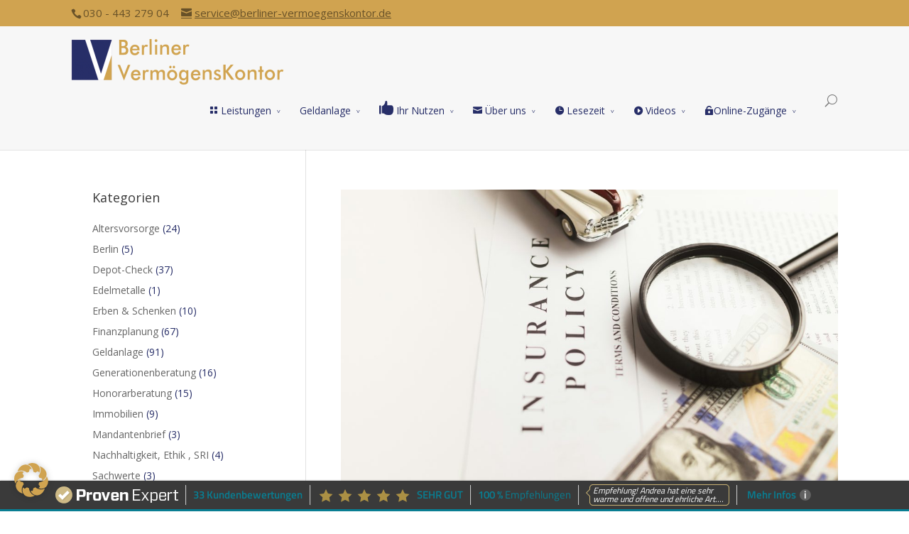

--- FILE ---
content_type: text/html; charset=UTF-8
request_url: https://www.berliner-vermoegenskontor.de/category/steuern/
body_size: 20050
content:
<!DOCTYPE html>
<!--[if IE 6]>
<html id="ie6" lang="de">
<![endif]-->
<!--[if IE 7]>
<html id="ie7" lang="de">
<![endif]-->
<!--[if IE 8]>
<html id="ie8" lang="de">
<![endif]-->
<!--[if !(IE 6) | !(IE 7) | !(IE 8)  ]><!-->
<html lang="de">
<!--<![endif]-->
<head>
	<meta charset="UTF-8" />
	<title>Steuern | Berliner VermögensKontor</title>
			
	
	<link rel="pingback" href="https://www.berliner-vermoegenskontor.de/xmlrpc.php" />

		<!--[if lt IE 9]>
	<script src="https://www.berliner-vermoegenskontor.de/wp-content/themes/Divi/js/html5.js" type="text/javascript"></script>
	<![endif]-->

	<script type="text/javascript">
		document.documentElement.className = 'js';
	</script>

	<link rel='dns-prefetch' href='//www.berliner-vermoegenskontor.de' />
<link rel='dns-prefetch' href='//fonts.googleapis.com' />
<link rel='dns-prefetch' href='//s.w.org' />
<link rel="alternate" type="application/rss+xml" title="Berliner VermögensKontor &raquo; Feed" href="https://www.berliner-vermoegenskontor.de/feed/" />
<link rel="alternate" type="application/rss+xml" title="Berliner VermögensKontor &raquo; Kategorie-Feed für Steuern" href="https://www.berliner-vermoegenskontor.de/category/steuern/feed/" />
		<script type="text/javascript">
			window._wpemojiSettings = {"baseUrl":"https:\/\/s.w.org\/images\/core\/emoji\/12.0.0-1\/72x72\/","ext":".png","svgUrl":"https:\/\/s.w.org\/images\/core\/emoji\/12.0.0-1\/svg\/","svgExt":".svg","source":{"concatemoji":"https:\/\/www.berliner-vermoegenskontor.de\/wp-includes\/js\/wp-emoji-release.min.js?ver=5.4.18"}};
			/*! This file is auto-generated */
			!function(e,a,t){var n,r,o,i=a.createElement("canvas"),p=i.getContext&&i.getContext("2d");function s(e,t){var a=String.fromCharCode;p.clearRect(0,0,i.width,i.height),p.fillText(a.apply(this,e),0,0);e=i.toDataURL();return p.clearRect(0,0,i.width,i.height),p.fillText(a.apply(this,t),0,0),e===i.toDataURL()}function c(e){var t=a.createElement("script");t.src=e,t.defer=t.type="text/javascript",a.getElementsByTagName("head")[0].appendChild(t)}for(o=Array("flag","emoji"),t.supports={everything:!0,everythingExceptFlag:!0},r=0;r<o.length;r++)t.supports[o[r]]=function(e){if(!p||!p.fillText)return!1;switch(p.textBaseline="top",p.font="600 32px Arial",e){case"flag":return s([127987,65039,8205,9895,65039],[127987,65039,8203,9895,65039])?!1:!s([55356,56826,55356,56819],[55356,56826,8203,55356,56819])&&!s([55356,57332,56128,56423,56128,56418,56128,56421,56128,56430,56128,56423,56128,56447],[55356,57332,8203,56128,56423,8203,56128,56418,8203,56128,56421,8203,56128,56430,8203,56128,56423,8203,56128,56447]);case"emoji":return!s([55357,56424,55356,57342,8205,55358,56605,8205,55357,56424,55356,57340],[55357,56424,55356,57342,8203,55358,56605,8203,55357,56424,55356,57340])}return!1}(o[r]),t.supports.everything=t.supports.everything&&t.supports[o[r]],"flag"!==o[r]&&(t.supports.everythingExceptFlag=t.supports.everythingExceptFlag&&t.supports[o[r]]);t.supports.everythingExceptFlag=t.supports.everythingExceptFlag&&!t.supports.flag,t.DOMReady=!1,t.readyCallback=function(){t.DOMReady=!0},t.supports.everything||(n=function(){t.readyCallback()},a.addEventListener?(a.addEventListener("DOMContentLoaded",n,!1),e.addEventListener("load",n,!1)):(e.attachEvent("onload",n),a.attachEvent("onreadystatechange",function(){"complete"===a.readyState&&t.readyCallback()})),(n=t.source||{}).concatemoji?c(n.concatemoji):n.wpemoji&&n.twemoji&&(c(n.twemoji),c(n.wpemoji)))}(window,document,window._wpemojiSettings);
		</script>
		<meta content="Divi v.2.1.2" name="generator"/><style type="text/css">
img.wp-smiley,
img.emoji {
	display: inline !important;
	border: none !important;
	box-shadow: none !important;
	height: 1em !important;
	width: 1em !important;
	margin: 0 .07em !important;
	vertical-align: -0.1em !important;
	background: none !important;
	padding: 0 !important;
}
</style>
	<link rel='stylesheet' id='wp-block-library-css'  href='https://www.berliner-vermoegenskontor.de/wp-includes/css/dist/block-library/style.min.css?ver=5.4.18' type='text/css' media='all' />
<link rel='stylesheet' id='divi-fonts-css'  href='https://fonts.googleapis.com/css?family=Open+Sans:300italic,400italic,700italic,800italic,400,300,700,800&#038;subset=latin,latin-ext' type='text/css' media='all' />
<link rel='stylesheet' id='divi-style-css'  href='https://www.berliner-vermoegenskontor.de/wp-content/themes/Divi/style.css?ver=2.1.2' type='text/css' media='all' />
<link rel='stylesheet' id='borlabs-cookie-css'  href='https://www.berliner-vermoegenskontor.de/wp-content/cache/borlabs-cookie/borlabs-cookie_1_de.css?ver=2.3.3-48' type='text/css' media='all' />
<link rel='stylesheet' id='et-shortcodes-css-css'  href='https://www.berliner-vermoegenskontor.de/wp-content/themes/Divi/epanel/shortcodes/css/shortcodes.css?ver=3.0' type='text/css' media='all' />
<link rel='stylesheet' id='et-shortcodes-responsive-css-css'  href='https://www.berliner-vermoegenskontor.de/wp-content/themes/Divi/epanel/shortcodes/css/shortcodes_responsive.css?ver=3.0' type='text/css' media='all' />
<script type='text/javascript' src='https://www.berliner-vermoegenskontor.de/wp-includes/js/jquery/jquery.js?ver=1.12.4-wp'></script>
<script type='text/javascript' src='https://www.berliner-vermoegenskontor.de/wp-includes/js/jquery/jquery-migrate.min.js?ver=1.4.1'></script>
<link rel='https://api.w.org/' href='https://www.berliner-vermoegenskontor.de/wp-json/' />
<link rel="EditURI" type="application/rsd+xml" title="RSD" href="https://www.berliner-vermoegenskontor.de/xmlrpc.php?rsd" />
<link rel="wlwmanifest" type="application/wlwmanifest+xml" href="https://www.berliner-vermoegenskontor.de/wp-includes/wlwmanifest.xml" /> 
<meta name="generator" content="WordPress 5.4.18" />
<meta name="viewport" content="width=device-width, initial-scale=1.0, maximum-scale=1.0, user-scalable=0" />	<style>
		a { color: #393939; }

		body { color: #272e68; }

		.et_pb_counter_amount, .et_pb_featured_table .et_pb_pricing_heading, .et_quote_content, .et_link_content, .et_audio_content { background-color: #393939; }

		#main-header, #main-header .nav li ul, .et-search-form, #main-header .et_mobile_menu { background-color: #f7f7f7; }

		#top-header, #et-secondary-nav li ul { background-color: #d0a350; }

		.woocommerce a.button.alt, .woocommerce-page a.button.alt, .woocommerce button.button.alt, .woocommerce-page button.button.alt, .woocommerce input.button.alt, .woocommerce-page input.button.alt, .woocommerce #respond input#submit.alt, .woocommerce-page #respond input#submit.alt, .woocommerce #content input.button.alt, .woocommerce-page #content input.button.alt, .woocommerce a.button, .woocommerce-page a.button, .woocommerce button.button, .woocommerce-page button.button, .woocommerce input.button, .woocommerce-page input.button, .woocommerce #respond input#submit, .woocommerce-page #respond input#submit, .woocommerce #content input.button, .woocommerce-page #content input.button, .woocommerce-message, .woocommerce-error, .woocommerce-info { background: #393939 !important; }

		#et_search_icon:hover, .mobile_menu_bar:before, .footer-widget h4, .et-social-icon a:hover, .comment-reply-link, .form-submit input, .et_pb_sum, .et_pb_pricing li a, .et_pb_pricing_table_button, .et_overlay:before, .entry-summary p.price ins, .woocommerce div.product span.price, .woocommerce-page div.product span.price, .woocommerce #content div.product span.price, .woocommerce-page #content div.product span.price, .woocommerce div.product p.price, .woocommerce-page div.product p.price, .woocommerce #content div.product p.price, .woocommerce-page #content div.product p.price, .et_pb_member_social_links a:hover { color: #393939 !important; }

		.woocommerce .star-rating span:before, .woocommerce-page .star-rating span:before, .et_pb_widget li a:hover, .et_pb_bg_layout_light .et_pb_promo_button, .et_pb_bg_layout_light .et_pb_more_button, .et_pb_filterable_portfolio .et_pb_portfolio_filters li a.active, .et_pb_filterable_portfolio .et_pb_portofolio_pagination ul li a.active, .et_pb_gallery .et_pb_gallery_pagination ul li a.active, .wp-pagenavi span.current, .wp-pagenavi a:hover, .et_pb_contact_submit, .et_pb_bg_layout_light .et_pb_newsletter_button, .nav-single a, .posted_in a { color: #393939 !important; }

		.et-search-form, .nav li ul, .et_mobile_menu, .footer-widget li:before, .et_pb_pricing li:before, blockquote { border-color: #393939; }

		#main-footer { background-color: #272e68; }

		#top-menu a { color: #272e68; }

		#top-menu li.current-menu-ancestor > a, #top-menu li.current-menu-item > a, .bottom-nav li.current-menu-item > a { color: #d0a350; }

		</style>
<link rel="shortcut icon" href="https://www.berliner-vermoegenskontor.de/wp-content/uploads/2015/01/Logo_ThomasVollkommer_endv.png" /><style type="text/css" id="et-custom-css">
.et_left_sidebar #sidebar {
width: 320px;
}
.et_left_sidebar #left-area {
width: 700px;
}
.et_left_sidebar #main-content .container:before {
left: 330px;
}

.et_right_sidebar #left-area {
float: right;
margin-right: 0;
margin-left: 60px;
}

.et_right_sidebar #sidebar {
width: 320px;
}
.et_right_sidebar #left-area {
width: 700px;
}
.et_right_sidebar #main-content .container:before {
left: 330px;
}

/*stylingx*/
.et_pb_main_blurb_image {
    -moz-transition: all 0.3s ease-in-out;
    -webkit-transition: all 0.3s ease-in-out;
    transition: all 0.3s ease-in-out;
}
 
.et_pb_main_blurb_image:hover {
    opacity:.40;
}
.post-6762 .fluid-width-video-wrapper{display:none;}

.gform_wrapper {
padding: 10px 0 10px 20px;
background: #f7f7f7;
border: 1px solid #e5e5e5;
}

.gform_wrapper input[type="email"],
.gform_wrapper input[type="tel"] {
    background-color: #fff;
    border: 1px solid #bbb;
    padding: 2px;
    color: #4e4e4e;
}

.gform_wrapper input[type="email"]:focus,
.gform_wrapper input[type="tel"]:focus {
    border-color: #2D3940;
    color: #3e3e3e;
}

.gform_wrapper .simple_captcha_medium input {
    width: 160px;
}

.gform_wrapper input[type="submit"] {
    font-weight: 700;
    text-transform: uppercase;
    border: 1px solid #bbb;
    padding: 0.75em 1.5em;
    width: 160px !important;
    color: #4e4e4e;
}

.gform_wrapper input[type="submit"]:hover,
.gform_wrapper input[type="submit"] :focus {
    border-color: #2D3940;
    background-color: #ddd;
}
#et-main-area > .BorlabsCookie {
z-index: 1000;
position: relative;
}
</style></head>
<body class="archive category category-steuern category-40 et_fixed_nav et_cover_background et_secondary_nav_enabled osx et_right_sidebar chrome">
	<div id="page-container">

			<div id="top-header" class="et_nav_text_color_dark">
			<div class="container clearfix">

			
				<div id="et-info">
									<span id="et-info-phone">030 - 443 279 04</span>
				
				<a href="mailto:&#115;&#101;&#114;&#118;&#105;&#099;&#101;&#064;&#098;&#101;&#114;&#108;&#105;&#110;&#101;&#114;&#045;&#118;&#101;&#114;&#109;&#111;&#101;&#103;&#101;&#110;&#115;&#107;&#111;&#110;&#116;&#111;&#114;&#046;&#100;&#101;"><span id="et-info-email">&#115;&#101;&#114;&#118;&#105;&#099;&#101;&#064;&#098;&#101;&#114;&#108;&#105;&#110;&#101;&#114;&#045;&#118;&#101;&#114;&#109;&#111;&#101;&#103;&#101;&#110;&#115;&#107;&#111;&#110;&#116;&#111;&#114;&#046;&#100;&#101;</span></a>

								</div> <!-- #et-info -->

			
				<div id="et-secondary-menu">
								</div> <!-- #et-secondary-menu -->

			</div> <!-- .container -->
		</div> <!-- #top-header -->
	
		<header id="main-header" class="et_nav_text_color_dark">
			<div class="container clearfix">
							<a href="https://www.berliner-vermoegenskontor.de/">
					<img src="https://www.berliner-vermoegenskontor.de/wp-content/uploads/2015/01/Logo_BVK_1futura-medium-01-300x65.png" alt="Berliner VermögensKontor" id="logo" />
				</a>

				<div id="et-top-navigation">
					<nav id="top-menu-nav">
					<ul id="top-menu" class="nav"><li id="menu-item-6791" class="menu-item menu-item-type-post_type menu-item-object-page menu-item-has-children menu-item-6791"><a href="https://www.berliner-vermoegenskontor.de/leistungen/"><span class="et-pb-icon et-waypoint et_pb_animation_off et-animated" style="color: #272e68;font-size:13px;"></span>   Leistungen</a>
<ul class="sub-menu">
	<li id="menu-item-6786" class="menu-item menu-item-type-post_type menu-item-object-page menu-item-6786"><a href="https://www.berliner-vermoegenskontor.de/family-office/"><span class="et-pb-icon et-waypoint et_pb_animation_top et-animated" style="color: #272e68;font-size:20px;"></span> Vermögensbetreuung</a></li>
	<li id="menu-item-6912" class="menu-item menu-item-type-post_type menu-item-object-page menu-item-6912"><a href="https://www.berliner-vermoegenskontor.de/vorsorge/"><span class="et-pb-icon et-waypoint et_pb_animation_top et-animated" style="color: #68272e;font-size:20px;"></span>   Ruhestandsplanung</a></li>
	<li id="menu-item-10523" class="menu-item menu-item-type-post_type menu-item-object-page menu-item-10523"><a href="https://www.berliner-vermoegenskontor.de/generationenberatung/"><span class="et-pb-icon et-waypoint et_pb_animation_top et-animated" style="color: #68272e;font-size:20px;"></span> Notfall-Vorsorge</a></li>
	<li id="menu-item-10278" class="menu-item menu-item-type-post_type menu-item-object-page menu-item-has-children menu-item-10278"><a href="https://www.berliner-vermoegenskontor.de/spezielle-beratung-fuer-mediziner-oberseite-seth/"><span class="et-pb-icon et-waypoint et_pb_animation_top et-animated" style="color: #2e6827;font-size:20px;"></span> Berat. für Mediziner</a>
	<ul class="sub-menu">
		<li id="menu-item-10279" class="menu-item menu-item-type-post_type menu-item-object-page menu-item-10279"><a href="https://www.berliner-vermoegenskontor.de/beratung-fuer-allgemein-mediziner-unterseite-seth/"><span class="et-pb-icon et-waypoint et_pb_animation_top et-animated" style="color: #2e6827;font-size:20px;"></span>   Humanmediziner</a></li>
		<li id="menu-item-10280" class="menu-item menu-item-type-post_type menu-item-object-page menu-item-10280"><a href="https://www.berliner-vermoegenskontor.de/beratung-fuer-zahnaerzte-unterseite-seth/"><span class="et-pb-icon et-waypoint et_pb_animation_top et-animated" style="color: #2e6827;font-size:20px;"></span>   Zahnärzte</a></li>
	</ul>
</li>
</ul>
</li>
<li id="menu-item-10644" class="menu-item menu-item-type-post_type menu-item-object-page menu-item-has-children menu-item-10644"><a href="https://www.berliner-vermoegenskontor.de/geldanlage-oberseite/">Geldanlage</a>
<ul class="sub-menu">
	<li id="menu-item-6787" class="menu-item menu-item-type-post_type menu-item-object-page menu-item-6787"><a href="https://www.berliner-vermoegenskontor.de/philosophie/"><span class="et-pb-icon et-waypoint et_pb_animation_off et-animated" style="color: #272e68;font-size:20px;"></span>   Philosophie</a></li>
	<li id="menu-item-10042" class="menu-item menu-item-type-post_type menu-item-object-page menu-item-10042"><a href="https://www.berliner-vermoegenskontor.de/nachhaltige-geldanlagen/"><span class="et-pb-icon et-waypoint et_pb_animation_top et-animated" style="color: #272e68;font-size:20px;"></span> Nachhaltigkeit</a></li>
	<li id="menu-item-10430" class="menu-item menu-item-type-post_type menu-item-object-page menu-item-10430"><a href="https://www.berliner-vermoegenskontor.de/depotcheck/"><span class="et-pb-icon et-waypoint et_pb_animation_top et-animated" style="color: #272e68;font-size:20px;"></span> Depotcheck</a></li>
	<li id="menu-item-10369" class="menu-item menu-item-type-post_type menu-item-object-page menu-item-10369"><a href="https://www.berliner-vermoegenskontor.de/risikoprofiling/"><span class="et-pb-icon et-waypoint et_pb_animation_top et-animated" style="color: #272e68;font-size:20px;"></span> Risikoprofiling</a></li>
	<li id="menu-item-10639" class="menu-item menu-item-type-post_type menu-item-object-page menu-item-10639"><a href="https://www.berliner-vermoegenskontor.de/steuern-sparen/"><span class="et-pb-icon et-waypoint et_pb_animation_top et-animated" style="color: #272e68;font-size:20px;"></span> Steuern sparen</a></li>
	<li id="menu-item-11206" class="menu-item menu-item-type-post_type menu-item-object-page menu-item-11206"><a href="https://www.berliner-vermoegenskontor.de/photovoltaik-als-investmentanlage/"><span class="et-pb-icon et-waypoint et_pb_animation_top et-animated" style="color: #272e68;font-size:20px;"></span> Photovoltaik</a></li>
</ul>
</li>
<li id="menu-item-10583" class="menu-item menu-item-type-post_type menu-item-object-page menu-item-has-children menu-item-10583"><a href="https://www.berliner-vermoegenskontor.de/ihre-vorteile-2/"><span class="et-pb-icon et-waypoint et_pb_animation_off et-animated" style="color: #272e68;font-size:20px;"></span>   Ihr Nutzen</a>
<ul class="sub-menu">
	<li id="menu-item-6785" class="menu-item menu-item-type-post_type menu-item-object-page menu-item-6785"><a href="https://www.berliner-vermoegenskontor.de/ihre-vorteile/"><span class="et-pb-icon et-waypoint et_pb_animation_off et-animated" style="color: #272e68;font-size:20px;"></span>   Ihre Vorteile</a></li>
	<li id="menu-item-10584" class="menu-item menu-item-type-post_type menu-item-object-page menu-item-10584"><a href="https://www.berliner-vermoegenskontor.de/wann-sie-zu-uns-kommen-sollten/"><span class="et-pb-icon et-waypoint et_pb_animation_off et-animated" style="color: #272e68;font-size:20px;"></span>  Anlässe</a></li>
	<li id="menu-item-6866" class="menu-item menu-item-type-post_type menu-item-object-page menu-item-6866"><a href="https://www.berliner-vermoegenskontor.de/referenzen/"><span class="et-pb-icon et-waypoint et_pb_animation_top et-animated" style="color: #272e68;font-size:20px;"></span>   Referenzen</a></li>
	<li id="menu-item-8693" class="menu-item menu-item-type-post_type menu-item-object-page menu-item-8693"><a href="https://www.berliner-vermoegenskontor.de/mitgliedschaften/"><span class="et-pb-icon et-waypoint et_pb_animation_top et-animated" style="color: #272e68;font-size:20px;"></span>   Mitgliedschaften</a></li>
</ul>
</li>
<li id="menu-item-6790" class="menu-item menu-item-type-post_type menu-item-object-page menu-item-has-children menu-item-6790"><a href="https://www.berliner-vermoegenskontor.de/kontakt/"><span class="et-pb-icon et-waypoint et_pb_animation_off et-animated" style="color: #272e68;font-size:13px;"></span> Über uns</a>
<ul class="sub-menu">
	<li id="menu-item-6805" class="menu-item menu-item-type-post_type menu-item-object-page menu-item-6805"><a href="https://www.berliner-vermoegenskontor.de/unser-profil/"><span class="et-pb-icon et-waypoint et_pb_animation_off et-animated" style="color: #272e68; font-size:20px;"></span>   Ihre Experten</a></li>
	<li id="menu-item-6794" class="menu-item menu-item-type-post_type menu-item-object-page menu-item-6794"><a href="https://www.berliner-vermoegenskontor.de/kontakt/"><span class="et-pb-icon et-waypoint et_pb_animation_off et-animated" style="color: #272e68;font-size:20px;"></span>   Kontakt</a></li>
	<li id="menu-item-6784" class="menu-item menu-item-type-post_type menu-item-object-page menu-item-6784"><a href="https://www.berliner-vermoegenskontor.de/route/"><span class="et-pb-icon et-waypoint et_pb_animation_off et-animated" style="color: #272e68;font-size:20px;"></span>   Route Berlin</a></li>
</ul>
</li>
<li id="menu-item-9360" class="menu-item menu-item-type-post_type menu-item-object-page menu-item-has-children menu-item-9360"><a href="https://www.berliner-vermoegenskontor.de/lesezeit/"><span class="et-pb-icon et-waypoint et_pb_animation_off et-animated" style="color: #272e68;font-size:13px;"></span> Lesezeit</a>
<ul class="sub-menu">
	<li id="menu-item-6795" class="menu-item menu-item-type-post_type menu-item-object-page menu-item-6795"><a href="https://www.berliner-vermoegenskontor.de/finanz-blog/"><span class="et-pb-icon et-waypoint et_pb_animation_off et-animated" style="color: #272e68;font-size:20px;"></span>   Finanz-Blog</a></li>
	<li id="menu-item-6788" class="menu-item menu-item-type-post_type menu-item-object-page menu-item-6788"><a href="https://www.berliner-vermoegenskontor.de/veroeffentlichungen/"><span class="et-pb-icon et-waypoint et_pb_animation_off et-animated" style="color: #272e68;font-size:20px;"></span>   Veröffentlichungen</a></li>
	<li id="menu-item-9219" class="menu-item menu-item-type-post_type menu-item-object-page menu-item-9219"><a href="https://www.berliner-vermoegenskontor.de/mandantenbrief/"><span class="et-pb-icon et-waypoint et_pb_animation_off et-animated" style="color: #272e68;font-size:20px;"></span>   Mandantenbrief</a></li>
</ul>
</li>
<li id="menu-item-9849" class="menu-item menu-item-type-post_type menu-item-object-page menu-item-has-children menu-item-9849"><a href="https://www.berliner-vermoegenskontor.de/videos-2/"><span class="et-pb-icon et-waypoint et_pb_animation_off et-animated" style="color: #272e68;font-size:13px;"></span> Videos</a>
<ul class="sub-menu">
	<li id="menu-item-10458" class="menu-item menu-item-type-post_type menu-item-object-page menu-item-10458"><a href="https://www.berliner-vermoegenskontor.de/cfp-zertifikat/"><span class="et-pb-icon et-waypoint et_pb_animation_off et-animated" style="color: #272e68;font-size:20px;"></span> CFP + DIN zertifiziert</a></li>
	<li id="menu-item-9266" class="menu-item menu-item-type-post_type menu-item-object-page menu-item-9266"><a href="https://www.berliner-vermoegenskontor.de/honorarberatung/"><span class="et-pb-icon et-waypoint et_pb_animation_off et-animated" style="color: #272e68;font-size:20px;"></span>   Honorarberatung</a></li>
	<li id="menu-item-10808" class="menu-item menu-item-type-post_type menu-item-object-page menu-item-10808"><a href="https://www.berliner-vermoegenskontor.de/video-newsletter-seth-2/"><span class="et-pb-icon et-waypoint et_pb_animation_off et-animated" style="color: #272e68;font-size:20px;"></span>   Video Newsletter</a></li>
</ul>
</li>
<li id="menu-item-7418" class="menu-item menu-item-type-post_type menu-item-object-page menu-item-has-children menu-item-7418"><a href="https://www.berliner-vermoegenskontor.de/online-zugang-2/"><span class="et-pb-icon et-waypoint et_pb_animation_off et-animated" style="color: #272e68;font-size:13px;"></span>Online-Zugänge</a>
<ul class="sub-menu">
	<li id="menu-item-9843" class="menu-item menu-item-type-post_type menu-item-object-page menu-item-9843"><a href="https://www.berliner-vermoegenskontor.de/zugang-depot-blick-seth-2/"><span class="et-pb-icon et-waypoint et_pb_animation_off et-animated" style="color: #272e68;font-size:20px;"></span> BVK-Finance-Cloud</a></li>
	<li id="menu-item-7260" class="menu-item menu-item-type-post_type menu-item-object-page menu-item-7260"><a href="https://www.berliner-vermoegenskontor.de/privatbilanz/"><span class="et-pb-icon et-waypoint et_pb_animation_off et-animated" style="color: #272e68;font-size:20px;"></span>  Ihre Finanzplanung</a></li>
</ul>
</li>
</ul>					</nav>

					
										<div id="et_top_search">
						<span id="et_search_icon"></span>
						<form role="search" method="get" class="et-search-form et-hidden" action="https://www.berliner-vermoegenskontor.de/">
						<input type="search" class="et-search-field" placeholder="Suche ..." value="" name="s" title="Search for:" />						</form>
					</div>
					
					<div id="et_mobile_nav_menu">
			<a href="#" class="mobile_nav closed">
				<span class="select_page">Select Page</span>
				<span class="mobile_menu_bar"></span>
			</a>
		</div>				</div> <!-- #et-top-navigation -->
			</div> <!-- .container -->
		</header> <!-- #main-header -->

		<div id="et-main-area">
<div id="main-content">
	<div class="container">
		<div id="content-area" class="clearfix">
			<div id="left-area">
		
					<article id="post-11351" class="et_pb_post post-11351 post type-post status-publish format-standard has-post-thumbnail hentry category-geldanlage category-steuern category-strategien">

											<a href="https://www.berliner-vermoegenskontor.de/wertpapierdepot-in-der-versicherung-eine-attraktive-alternative-zur-klassischen-depotanlage/">
								<img src="https://www.berliner-vermoegenskontor.de/wp-content/uploads/2025/06/vlad-deep-mCqi3MljC4E-unsplash-1080x675.jpg" alt='Wertpapierdepot in der Versicherung: Eine attraktive Alternative zur klassischen Depotanlage' width='1080' height='675' />							</a>
					
															<h2><a href="https://www.berliner-vermoegenskontor.de/wertpapierdepot-in-der-versicherung-eine-attraktive-alternative-zur-klassischen-depotanlage/">Wertpapierdepot in der Versicherung: Eine attraktive Alternative zur klassischen Depotanlage</a></h2>
					
					<p class="post-meta"> von <a href="https://www.berliner-vermoegenskontor.de/author/vermoegenskontor/" title="Gepostet von Vermoegenskontor" rel="author">Vermoegenskontor</a> | 11. Juni. 2025 | <a href="https://www.berliner-vermoegenskontor.de/category/geldanlage/" rel="category tag">Geldanlage</a>, <a href="https://www.berliner-vermoegenskontor.de/category/steuern/" rel="category tag">Steuern</a>, <a href="https://www.berliner-vermoegenskontor.de/category/strategien/" rel="category tag">Strategien</a></p><div class="x_x_elementToProof" data-ogsc="rgb(0, 0, 0)">Die meisten Anleger setzen beim Vermögensaufbau auf ein Wertpapierdepot bei ihrer Hausbank oder einem bevorzugten Kreditinstitut. Doch es gibt eine eher unbekannte und dennoch sehr interessante Alternative – insbesondere für vermögende Kunden: die Anlage von Wertpapieren oder Fonds innerhalb einer Versicherung, wie etwa einer Lebens- oder Rentenversicherung. Diese Lösung bietet spannende Vorteile, vor allem im Bereich der Altersvorsorge, Vermögensoptimierung und Nachfolgeplanung.</div>
<div data-ogsc="rgb(0, 0, 0)"></div>
<h3 data-ogsc="rgb(0, 0, 0)"><b data-ogsc="">Warum Wertpapiere in einer Versicherung anlegen?</b></h3>
<div class="x_x_elementToProof" data-ogsc="rgb(0, 0, 0)">Lebens- und Rentenversicherungen sind seit langem bewährte Instrumente zur Altersvorsorge, bieten aber zusätzlich Chancen zur Optimierung von Kapitalanlagen und zur steuerlichen Gestaltung. Durch die Kombination von Versicherung und Wertpapieranlage können Anleger neben dem langfristigen Vermögensaufbau auch ihre Nachfolge und die Absicherung von Hinterbliebenen besser steuern. Besonders interessant ist dabei der steuerliche Vorteil: Innerhalb der Versicherung werden Erträge wie Zinsen und Kursgewinne während der Vertragslaufzeit nicht unmittelbar besteuert. Die Steuer fällt erst bei Auszahlung an – das sorgt für einen sogenannten Steuerstundungseffekt, der den Zinseszinseffekt verstärkt und die Rendite auf lange Sicht verbessert.</div>
<div data-ogsc="rgb(0, 0, 0)"></div>
<h3 class="x_x_elementToProof" data-ogsc="rgb(0, 0, 0)"><b data-ogsc="">Steuervorteile in der Ansparphase und bei Auszahlung</b></h3>
<div class="x_x_elementToProof" data-ogsc="rgb(0, 0, 0)">Während der Ansparphase werden die Erträge im Versicherungsvertrag steuerlich nicht belastet. Erst bei Auszahlung gelten verschiedene Regelungen, die je nach Vertragsart und Laufzeit unterschiedlich sind. So kann bei bestimmten Verträgen eine besonders günstige Besteuerung greifen, etwa bei Einmalzahlungen nach einer Mindestvertragsdauer und einem bestimmten Alter. Auch regelmäßige Rentenzahlungen am Ende der Laufzeit werden steuerlich begünstigt behandelt. Wichtig ist zudem, dass im Todesfall die Versicherungsleistung in der Regel steuerfrei ausgezahlt wird, was ein weiterer wesentlicher Vorteil gegenüber einer klassischen Depotanlage ist.</div>
<div data-ogsc="rgb(0, 0, 0)"></div>
<h3 class="x_x_elementToProof" data-ogsc="rgb(0, 0, 0)"><b data-ogsc="">Vermögensübertragung mit Kontrolle</b></h3>
<div class="x_x_elementToProof" data-ogsc="rgb(0, 0, 0)">Eine weitere Stärke der Versicherungslösung liegt in der Möglichkeit, Vermögen zu Lebzeiten gezielt und kontrolliert an die nächste Generation zu übertragen. So kann die Versicherungsnehmereigenschaft teilweise übertragen werden, während die ursprünglichen Eigentümer weiterhin Kontrolle über den Vertrag behalten. Diese Gestaltungsmöglichkeit schützt das Vermögen und stellt sicher, dass Änderungen am Vertrag nur mit Zustimmung der ursprünglichen Versicherungsnehmer möglich sind. Auch die Begünstigtenregelungen sind flexibel und können jederzeit angepasst werden.</div>
<div data-ogsc="rgb(0, 0, 0)"></div>
<h3 class="x_x_elementToProof" data-ogsc="rgb(0, 0, 0)"><b data-ogsc="">Vermögensanlage außerhalb des Nachlasses</b></h3>
<div class="x_x_elementToProof" data-ogsc="rgb(0, 0, 0)">Ein entscheidender Vorteil ist, dass die Versicherungsleistung nicht Teil des Nachlasses ist, sofern ein Begünstigter benannt wurde. Dadurch wird die Kapitalanlage rechtlich getrennt vom Nachlass behandelt und kann so beispielsweise vor Erbschaftsstreitigkeiten oder Insolvenz geschützt werden! Zudem lässt sich durch die Vereinbarung eines unwiderruflichen Bezugsrechts die Versorgung von Angehörigen im Insolvenzfall sicherstellen.</div>
<div data-ogsc="rgb(0, 0, 0)"></div>
<h3 class="x_x_elementToProof" data-ogsc="rgb(0, 0, 0)"><b data-ogsc="">Flexibilität bei Auszahlung und Vermögensplanung</b></h3>
<div class="x_x_elementToProof" data-ogsc="rgb(0, 0, 0)">Die Versicherung bietet außerdem die Möglichkeit, die Auszahlung der angesparten Summe zu einem bestimmten Zeitpunkt oder Anlass zu fixieren. Dies ist insbesondere sinnvoll, wenn Vermögen erst zu einem späteren Zeitpunkt an die Begünstigten übergehen soll, beispielsweise wenn ein Kind ein bestimmtes Alter erreicht hat und somit reif genug ist, verantwortungsvoll damit umzugehen.</div>
<div data-ogsc="rgb(0, 0, 0)"></div>
<h3 class="x_x_elementToProof" data-ogsc="rgb(0, 0, 0)"><b data-ogsc="">Was ist zu beachten?</b></h3>
<div class="x_x_elementToProof" data-ogsc="rgb(0, 0, 0)">Natürlich gibt es auch Aspekte, die bedacht werden sollten: Versicherungslösungen sind mit zusätzlichen Kosten verbunden, und das Kapital gehört rechtlich der Versicherungsgesellschaft, während der Anleger nur eine Forderung aus dem Versicherungsvertrag besitzt. Zudem kann durch eine Versicherung das gesetzliche Pflichtteilsrecht nicht umgangen werden. Wichtig ist auch, zwischen deutschen und ausländischen Versicherungsverträgen zu unterscheiden, da letztere oft flexiblere Gestaltungsmöglichkeiten bieten.</div>
<div data-ogsc="rgb(0, 0, 0)"></div>
<h3 class="x_x_elementToProof" data-ogsc="rgb(0, 0, 0)"><b data-ogsc="">Fazit</b></h3>
<div class="x_x_elementToProof" data-ogsc="rgb(0, 0, 0)">Die Anlage von Wertpapieren innerhalb einer Lebens- oder Rentenversicherung kann eine sehr attraktive Alternative zur klassischen Depotanlage sein – insbesondere für Anleger mit höherem Vermögen, die Wert auf steuerliche Vorteile, flexible Nachfolgegestaltung und den Schutz des Vermögens legen. Ob eine Versicherungslösung oder doch eher ein klassisches Depot für Sie die richtige Entscheidung ist, wir helfen Ihnen mittels einer professionellen und qualifizierten Beratung dabei, Ihre optimale Lösung zu finden.</div>
<div class="x_x_elementToProof" aria-hidden="true" data-ogsc="rgb(0, 0, 0)"></div>
<div aria-hidden="true" data-ogsc="rgb(0, 0, 0)"></div>
<div class="x_x_elementToProof" data-ogsc="rgb(0, 0, 0)"><a href="https://www.berliner-vermoegenskontor.de/kontakt/">Jetzt einen Beratungstermin vereinbaren</a></div>
				
					</article> <!-- .et_pb_post -->
			
					<article id="post-11264" class="et_pb_post post-11264 post type-post status-publish format-standard has-post-thumbnail hentry category-erben-schenken category-generationenberatung category-steuern">

											<a href="https://www.berliner-vermoegenskontor.de/schenkungssteuerfrei-vermoegen-an-ehepartner/">
								<img src="https://www.berliner-vermoegenskontor.de/wp-content/uploads/2024/07/sandy-millar-YeJWDWeIZho-unsplash-1-1080x675.jpg" alt='Schenkungssteuerfrei Vermögen an den Ehepartner transferieren' width='1080' height='675' />							</a>
					
															<h2><a href="https://www.berliner-vermoegenskontor.de/schenkungssteuerfrei-vermoegen-an-ehepartner/">Schenkungssteuerfrei Vermögen an den Ehepartner transferieren</a></h2>
					
					<p class="post-meta"> von <a href="https://www.berliner-vermoegenskontor.de/author/vermoegenskontor/" title="Gepostet von Vermoegenskontor" rel="author">Vermoegenskontor</a> | 24. Juli. 2024 | <a href="https://www.berliner-vermoegenskontor.de/category/erben-schenken/" rel="category tag">Erben &amp; Schenken</a>, <a href="https://www.berliner-vermoegenskontor.de/category/generationenberatung/" rel="category tag">Generationenberatung</a>, <a href="https://www.berliner-vermoegenskontor.de/category/steuern/" rel="category tag">Steuern</a></p><p>Die Erbschaftssteuer kann eine erhebliche finanzielle Belastung darstellen. Eine vorzeitige Vermögensübertragung kann hier eine attraktive Alternative sein, nicht nur für die nächste Generation, sondern auch innerhalb der Ehe. Besonders in Fällen, in denen eine sogenannte erbschaftsteuerliche Schieflage besteht, etwa durch Unternehmens- oder Immobilienverkäufe, bietet sich diese Möglichkeit an.</p>
<p>&nbsp;</p>
<hr />
<p>&nbsp;</p>
<h2>Vermögensübertragungen zwischen Ehegatten</h2>
<p>Grundsätzlich unterliegen unentgeltliche Vermögensübertragungen zwischen Ehegatten der Schenkungssteuer, sofern sie den Freibetrag von 500.000 Euro übersteigen und es sich nicht um die Übertragung des Familienheims handelt. Mit einer geschickten Steuergestaltung kann man jedoch die Freibeträge optimal ausnutzen. Eine besonders effektive Methode der Vermögenssicherung ist die sogenannte Güterstandsschaukel.</p>
<h2>Die Güterstandsschaukel: Steuerfrei Vermögen übertragen</h2>
<p>Die Güterstandsschaukel basiert auf der bewussten Änderung des Ehegüterstands zu Lebzeiten. In der Regel leben Ehepartner in einer Zugewinngemeinschaft. Um steuerliche Vorteile zu nutzen, können sie diese Zugewinngemeinschaft durch einen notariellen Ehevertrag beenden und stattdessen Gütertrennung vereinbaren.</p>
<p>Durch diese Änderung erwirbt z.B. der Ehegatte, der während der Ehe den geringeren Vermögenszuwachs hatte, einen Anspruch auf Zugewinnausgleich. Dieser Zugewinnausgleich bleibt steuerfrei, da er zur Erfüllung eines gesetzlichen Anspruchs erfolgt und somit weder der Erbschafts- noch der Schenkungssteuer unterliegt. Nach der Durchführung des Zugewinnausgleichs können die Ehepartner wieder in den Güterstand der Zugewinngemeinschaft zurückkehren. Diese Rückkehr sollte jedoch nicht sofort im ursprünglichen Ehevertrag zur Beendigung der Zugewinngemeinschaft festgelegt werden, sondern in einer separaten Urkunde erfolgen.</p>
<h2>Rechtliche Rahmenbedingungen</h2>
<p>Dieses Modell der Vermögensübertragung ist völlig legal und wurde vom Bundesfinanzhof als zulässig betrachtet. Wichtig ist jedoch, dass die Rückkehr in den ursprünglichen Güterstand mit einer angemessenen „Schamfrist“ und in einer separaten Urkunde erfolgt, um rechtliche Probleme zu vermeiden.</p>
<h2>Professionelle Unterstützung und Planung</h2>
<p>Vor der Umsetzung der Güterstandsschaukel sollte professionelle Unterstützung in Anspruch genommen werden. Eine umfassende und langfristige Finanzplanung ist unerlässlich, um nicht allein die steuerlichen Vorteile in den Vordergrund zu stellen. Es ist wichtig, im Vorfeld zu klären, wie der Ausgleichsanspruch zwischen den Ehegatten bedient wird. Falls keine ausreichende Liquidität vorhanden ist, können auch Sachwerte zur Erfüllung der Zugewinnausgleichsforderung herangezogen werden. Dies wird ertragsteuerlich als Veräußerung der Sachwerte betrachtet und entsprechend besteuert.</p>
<h2>Kosten der Güterstandsschaukel</h2>
<p>Die Umsetzung der Güterstandsschaukel verursacht Kosten. Dazu gehören Rechtsanwalts- und Steuerberaterhonorare sowie die Beurkundungsgebühren des Notars, die sich nach dem Vermögen beider Ehegatten richten. Auch das Rückschaukeln in die Zugewinngemeinschaft bedarf eines weiteren Ehevertrags und verursacht zusätzliche Beurkundungsgebühren. Diese Kosten sollten im Voraus bedacht und kalkuliert werden. Wir bieten hierbei umfassende Unterstützung und beziehen bei Bedarf Steuer- und Rechtsberater mit ein.</p>
<p>Eine sorgfältige und vorausschauende Planung der Vermögensübertragung kann erhebliche Steuerersparnisse bringen und trägt dazu bei, das Familienvermögen langfristig zu sichern.</p>
<p>&nbsp;</p>
<p><a href="https://www.berliner-vermoegenskontor.de/kontakt/">Jetzt ein Kennenlernen vereinbaren</a></p>
				
					</article> <!-- .et_pb_post -->
			
					<article id="post-11123" class="et_pb_post post-11123 post type-post status-publish format-standard has-post-thumbnail hentry category-erben-schenken category-geldanlage category-steuern">

											<a href="https://www.berliner-vermoegenskontor.de/niessbrauchrecht-steuerschonend-vererben/">
								<img src="https://www.berliner-vermoegenskontor.de/wp-content/uploads/2017/09/Fotolia_145967646_XS.jpg" alt='Nießbrauchrecht &#8211; Steuerschonend vererben' width='1080' height='675' />							</a>
					
															<h2><a href="https://www.berliner-vermoegenskontor.de/niessbrauchrecht-steuerschonend-vererben/">Nießbrauchrecht &#8211; Steuerschonend vererben</a></h2>
					
					<p class="post-meta"> von <a href="https://www.berliner-vermoegenskontor.de/author/vermoegenskontor/" title="Gepostet von Vermoegenskontor" rel="author">Vermoegenskontor</a> | 18. Okt.. 2022 | <a href="https://www.berliner-vermoegenskontor.de/category/erben-schenken/" rel="category tag">Erben &amp; Schenken</a>, <a href="https://www.berliner-vermoegenskontor.de/category/geldanlage/" rel="category tag">Geldanlage</a>, <a href="https://www.berliner-vermoegenskontor.de/category/steuern/" rel="category tag">Steuern</a></p><h1>Nießbrauchrecht &#8211; Steuerschonend vererben</h1>
<p>Das Nießbrauchrecht ist im Zusammenhang mit Immobilien ein Begriff. Es räumt seinem Inhaber ein sehr weitgehendes und über das Wohnrecht hinausgehendes Nutzungsrecht ein, ohne Eigentümer des Objektes zu sein. Weniger bekannt ist, dass man auch für Wertpapierdepots ein Nießbrauchrecht vereinbaren kann.</p>
<p>Vorteilhaft ist dies unter Umständen in Verbindung mit einer Schenkung der Wertpapiere an Dritte. Dadurch lässt sich Erbschaftsteuer sparen. Der Inhaber des Nießbrauchrechts kommt trotz Eigentums-Aufgabe weiterhin in den Genuss der Depoterträge. Er muss also nicht auf Einkünfte aus Wertpapieren verzichten, auch wenn sie ihm rechtlich nicht mehr gehören.</p>
<h2>Nießbrauch &#8211; Nutzung ohne Eigentum</h2>
<p>Das Nießbrauchrecht ist in § 1030 BGB verankert. Eine spezielle Regelung zum Nießbrauch bei Wertpapieren findet sich in § 1081 BGB (Nießbrauch an Inhaber- oder Orderpapieren). Dem Nießbrauchrechtsinhaber und dem Eigentümer steht danach der Besitz der Papiere gemeinschaftlich zu, der Nießbrauchrechtinhaber ist dagegen alleiniger Besitzer von Zins-, Renten- oder Gewinnanteilsscheinen. Ein Nießbrauchrecht ist unvererblich und unveräußerlich. Es erlischt mit dem Tod des Rechtinhabers.</p>
<h2>Steuervorteile: Freibeträge der Schenkungsteuer, wertminderndes Nießbrauchrecht</h2>
<p>Die Schenkung der Wertpapiere zu Lebzeiten anstelle der Vererbung im Todesfall ermöglicht Steuerersparnisse. Sofern Freibeträge nicht überschritten werden, fällt keine Schenkungsteuer an. Im Unterschied zur sehr ähnlich gestalteten Erbschaftsteuer können die Freibeträge alle zehn Jahre erneut genutzt werden. Wenn man frühzeitig mit Schenkungen beginnt und sie etappenweise durchführt, lassen sich so auch größere Wertpapiervermögen steuerfrei übertragen. Zumindest ist das wahrscheinlicher als im Erbfall.</p>
<p>Das Nießbrauchrecht kann hier zusätzlich zur Steuerfreiheit beitragen. Denn es mindert den Schenkungswert. Der Nießbrauchswert wird bei Ermittlung des Schenkungswerts abgezogen. Er wird mithilfe einer speziellen Formel berechnet, die das Alter des Schenkenden und die durchschnittliche Lebenserwartung berücksichtigt.</p>
<p>Der Zeitraum, in dem der Schenkende voraussichtlich &#8222;Nutznießer&#8220; der Wertpapiererträge sein wird, bestimmt den Nießbrauchswert maßgeblich. Einen solchen Steuerspareffekt kann es im Erbfall nicht geben, hier spielt das Nießbrauchrecht zwangsläufig keine Rolle.</p>
<h2>Schenkung und Nießbrauch klar regeln</h2>
<p>Das Nießbrauchdepot mit Schenkung ist eine gute Lösung für Wertpapierbesitzer, die in den Genuss der Erträge ihres Depots kommen wollen, das Wertpapiervermögen aber an sich nicht benötigen und an potentielle Erben weitergeben wollen. Wichtig ist in diesem Zusammenhang ein Vertrag, der Schenkung und Nießbrauch ebenso präzise wie eindeutig regelt.</p>
				
					</article> <!-- .et_pb_post -->
			<div class="pagination clearfix">
	<div class="alignleft"></div>
	<div class="alignright"></div>
</div>			</div> <!-- #left-area -->

				<div id="sidebar">
		<div id="categories-2" class="et_pb_widget widget_categories"><h4 class="widgettitle">Kategorien</h4>		<ul>
				<li class="cat-item cat-item-4"><a href="https://www.berliner-vermoegenskontor.de/category/altersvorsorge/">Altersvorsorge</a> (24)
</li>
	<li class="cat-item cat-item-5"><a href="https://www.berliner-vermoegenskontor.de/category/berlin/">Berlin</a> (5)
</li>
	<li class="cat-item cat-item-6"><a href="https://www.berliner-vermoegenskontor.de/category/depot-check/">Depot-Check</a> (37)
</li>
	<li class="cat-item cat-item-16"><a href="https://www.berliner-vermoegenskontor.de/category/edelmetalle/">Edelmetalle</a> (1)
</li>
	<li class="cat-item cat-item-27"><a href="https://www.berliner-vermoegenskontor.de/category/erben-schenken/">Erben &amp; Schenken</a> (10)
</li>
	<li class="cat-item cat-item-7"><a href="https://www.berliner-vermoegenskontor.de/category/finanzplanung/">Finanzplanung</a> (67)
</li>
	<li class="cat-item cat-item-8"><a href="https://www.berliner-vermoegenskontor.de/category/geldanlage/">Geldanlage</a> (91)
</li>
	<li class="cat-item cat-item-9"><a href="https://www.berliner-vermoegenskontor.de/category/generationenberatung/">Generationenberatung</a> (16)
</li>
	<li class="cat-item cat-item-14"><a href="https://www.berliner-vermoegenskontor.de/category/honorarberatung/">Honorarberatung</a> (15)
</li>
	<li class="cat-item cat-item-10"><a href="https://www.berliner-vermoegenskontor.de/category/immobilien/">Immobilien</a> (9)
</li>
	<li class="cat-item cat-item-25"><a href="https://www.berliner-vermoegenskontor.de/category/mandantenbrief/">Mandantenbrief</a> (3)
</li>
	<li class="cat-item cat-item-26"><a href="https://www.berliner-vermoegenskontor.de/category/nachhaltigkeit-ethik-sri/" title="Nachhaltige Geldanlagen, Soziale und ethische Investments">Nachhaltigkeit, Ethik , SRI</a> (4)
</li>
	<li class="cat-item cat-item-15"><a href="https://www.berliner-vermoegenskontor.de/category/sachwerte/">Sachwerte</a> (3)
</li>
	<li class="cat-item cat-item-40 current-cat"><a aria-current="page" href="https://www.berliner-vermoegenskontor.de/category/steuern/">Steuern</a> (3)
</li>
	<li class="cat-item cat-item-12"><a href="https://www.berliner-vermoegenskontor.de/category/strategien/">Strategien</a> (51)
</li>
	<li class="cat-item cat-item-23"><a href="https://www.berliner-vermoegenskontor.de/category/testamentsvollstreckung/" title="Die Möglichkeit der Testamentsvollstreckung dient der Sicherstellung Willens des des Erblasser über den Tod hinaus. Dabei handelt es sich um die professionelle Abwicklung des Nachlasses durch einen qualifizierten und  neutralen vom Erblasser ernannten Testamentsvollstrecker. Dieser stellt sicher, dass eine ordnungsgemäße Abwicklung des testamentarischen Willens erreicht wird.  Sinnvoll ist eine Testamentsvollstreckung vor allem wenn  mehreren Erben und Vermächtnisnehmern vorhanden sind oder es um ein die Vererbung von Unternehmensanteilen geht.">Testamentsvollstreckung</a> (2)
</li>
	<li class="cat-item cat-item-22"><a href="https://www.berliner-vermoegenskontor.de/category/honorarberatung/unabhaengige-finanzberatung/">unabhängige Finanzberatung</a> (7)
</li>
	<li class="cat-item cat-item-13"><a href="https://www.berliner-vermoegenskontor.de/category/verbraucherschutz/">Verbraucherschutz</a> (20)
</li>
	<li class="cat-item cat-item-17"><a href="https://www.berliner-vermoegenskontor.de/category/vermoegensschutz/">Vermögensschutz</a> (8)
</li>
		</ul>
			</div> <!-- end .et_pb_widget --><div id="text-2" class="et_pb_widget widget_text">			<div class="textwidget"><h3><a href="https://www.berliner-vermoegenskontor.de/meinungen/"><span class="et-pb-icon et-waypoint et_pb_animation_off et-animated" style="color: #272e68;font-size:13px;"></span> Alle Kategorien</a></h3></div>
		</div> <!-- end .et_pb_widget -->	</div> <!-- end #sidebar -->
		</div> <!-- #content-area -->
	</div> <!-- .container -->
</div> <!-- #main-content -->


	<span class="et_pb_scroll_top et-pb-icon"></span>

<div align="center">
<!-- from cache (2882/3600) --><style>#pe_rating{display:inline-block;font-size:16px;text-align:center;color:#726542;border:none;text-decoration:none;outline:none;font-size-adjust:.5}#pe_rating,#pe_rating *{box-sizing:border-box}#pe_rating #pe_additional_info{overflow:hidden;height:20px;margin:-20px;line-height:200px;padding-top:20px}#pe_rating.pe_g #pe_name{overflow:hidden;position:absolute;height:10px;line-height:50px;padding-top:50px}#pe_rating.pe_g #pe_name img{display:block}#pe_rating.pe_g .pe_u{display:block;margin:0 0 .3em;font-size:.8em;line-height:1.2em;color:#726542}#pe_rating.pe_g.pe_l>span>span{margin-left:.1em;margin-right:.1em}#pe_rating.pe_g.pe_l>span>span.pe_u{vertical-align:.6em}#pe_rating.pe_t.pe_b>span>span:first-of-type{display:inline}#pe_rating.pe_t #pe_name,#pe_rating.pe_t>span>span{font-size:.8em;line-height:1.2em}#pe_rating.pe_t>span>span{display:block}#pe_rating.pe_l>span>.pe_u,#pe_rating.pe_l>span>span{display:inline-block}#pe_rating>span>.pe_u{text-decoration:underline}#pe_rating>span>.pe_u:hover{text-decoration:none}#pe_stars{display:inline-block;position:relative;overflow:visible;width:100px;height:1.6rem;margin:0!important;line-height:1em;font-size:18px;text-align:left}#pe_stars .pe_star_container1{left:0;height:24px;width:24px}#pe_stars .pe_star_container2{left:20px;height:24px;width:24px}#pe_stars .pe_star_container3{left:40px;height:24px;width:24px}#pe_stars .pe_star_container4{left:60px;height:24px;width:24px}#pe_stars .pe_star_container5{left:80px;height:24px;width:24px}#pe_stars #pe_filled_stars_container{display:-webkit-box;display:-ms-flexbox;display:flex}#pe_stars #pe_filled_stars_container svg{max-width:unset}#pe_stars>span{display:block;position:absolute;overflow:hidden;top:.1rem;left:0;padding-top:0}#pe_stars>span>span{padding-top:0}</style>
<a id="pe_rating" title="Kundenbewertungen &amp; Erfahrungen zu Berliner Verm&ouml;gensKontor GmbH &amp; Co&period;KG. Mehr Infos anzeigen." target="_blank" href="https://www.provenexpert.com/berliner-vermoegenskontor-gmbh-co-kg/" class="pe_g pe_b"> <span id="pe_name"> <span>Berliner Verm&ouml;gensKontor GmbH &amp; Co&period;KG</span> </span> <span> <span id="pe_stars"> <span class="pe_star_container1"> <svg width="24" height="24" viewBox="0 0 24 24" fill="none" xmlns="http://www.w3.org/2000/svg" aria-hidden="true"> <path d="M14.4639 9.21094L14.5811 9.44824L14.8438 9.48438L20.4023 10.25L16.3672 14.0869L16.1719 14.2725L16.2197 14.5381L17.1973 19.9883L12.2324 17.3809L12 17.2588L11.7676 17.3809L6.80176 19.9883L7.78027 14.5381L7.82812 14.2725L7.63281 14.0869L3.59668 10.25L9.15625 9.48438L9.41895 9.44824L9.53613 9.21094L12 4.22266L14.4639 9.21094Z" fill="#AB9044" stroke="#AB9044"/> </svg> </span> <span class="pe_star_container2"> <svg width="24" height="24" viewBox="0 0 24 24" fill="none" xmlns="http://www.w3.org/2000/svg" aria-hidden="true"> <path d="M14.4639 9.21094L14.5811 9.44824L14.8438 9.48438L20.4023 10.25L16.3672 14.0869L16.1719 14.2725L16.2197 14.5381L17.1973 19.9883L12.2324 17.3809L12 17.2588L11.7676 17.3809L6.80176 19.9883L7.78027 14.5381L7.82812 14.2725L7.63281 14.0869L3.59668 10.25L9.15625 9.48438L9.41895 9.44824L9.53613 9.21094L12 4.22266L14.4639 9.21094Z" fill="#AB9044" stroke="#AB9044"/> </svg> </span> <span class="pe_star_container3"> <svg width="24" height="24" viewBox="0 0 24 24" fill="none" xmlns="http://www.w3.org/2000/svg" aria-hidden="true"> <path d="M14.4639 9.21094L14.5811 9.44824L14.8438 9.48438L20.4023 10.25L16.3672 14.0869L16.1719 14.2725L16.2197 14.5381L17.1973 19.9883L12.2324 17.3809L12 17.2588L11.7676 17.3809L6.80176 19.9883L7.78027 14.5381L7.82812 14.2725L7.63281 14.0869L3.59668 10.25L9.15625 9.48438L9.41895 9.44824L9.53613 9.21094L12 4.22266L14.4639 9.21094Z" fill="#AB9044" stroke="#AB9044"/> </svg> </span> <span class="pe_star_container4"> <svg width="24" height="24" viewBox="0 0 24 24" fill="none" xmlns="http://www.w3.org/2000/svg" aria-hidden="true"> <path d="M14.4639 9.21094L14.5811 9.44824L14.8438 9.48438L20.4023 10.25L16.3672 14.0869L16.1719 14.2725L16.2197 14.5381L17.1973 19.9883L12.2324 17.3809L12 17.2588L11.7676 17.3809L6.80176 19.9883L7.78027 14.5381L7.82812 14.2725L7.63281 14.0869L3.59668 10.25L9.15625 9.48438L9.41895 9.44824L9.53613 9.21094L12 4.22266L14.4639 9.21094Z" fill="#AB9044" stroke="#AB9044"/> </svg> </span> <span class="pe_star_container5"> <svg width="24" height="24" viewBox="0 0 24 24" fill="none" xmlns="http://www.w3.org/2000/svg" aria-hidden="true"> <path d="M14.4639 9.21094L14.5811 9.44824L14.8438 9.48438L20.4023 10.25L16.3672 14.0869L16.1719 14.2725L16.2197 14.5381L17.1973 19.9883L12.2324 17.3809L12 17.2588L11.7676 17.3809L6.80176 19.9883L7.78027 14.5381L7.82812 14.2725L7.63281 14.0869L3.59668 10.25L9.15625 9.48438L9.41895 9.44824L9.53613 9.21094L12 4.22266L14.4639 9.21094Z" fill="#AB9044" stroke="#AB9044"/> </svg> </span> </span> <span class="pe_u" style="color:#726542 !important;"> <span>33</span> Bewertungen auf ProvenExpert.com </span> </span> </a> <script type="application/ld+json">{ "@context": "https://schema.org/", "@type": "Product", "name": "Berliner Verm\u00f6gensKontor GmbH & Co.KG", "description": "unabh\u00e4ngige Finanzberatung, Honorarberatung, Verm\u00f6gensberatung, Berlin", "image": "https://images.provenexpert.com/ab/59/6ae7aa1b55f590d6a3585d9c9c87/berliner-vermoegenskontor-gmbh-co-kg_full_1441991241.jpg", "aggregateRating": { "@type": "AggregateRating", "reviewCount": 33, "ratingValue": 4.87, "bestRating": 5, "worstRating": 1 } }</script></div>
			<footer id="main-footer">
				

		
				<div id="et-footer-nav">
					<div class="container">
						<ul id="menu-footer" class="bottom-nav"><li id="menu-item-6811" class="menu-item menu-item-type-post_type menu-item-object-page menu-item-6811"><a href="https://www.berliner-vermoegenskontor.de/impressum/">Impressum</a></li>
<li id="menu-item-6810" class="menu-item menu-item-type-post_type menu-item-object-page menu-item-privacy-policy menu-item-6810"><a href="https://www.berliner-vermoegenskontor.de/datenschutzerklaerung/">Datenschutzerklärung</a></li>
<li id="menu-item-10462" class="menu-item menu-item-type-post_type menu-item-object-page menu-item-10462"><a href="https://www.berliner-vermoegenskontor.de/kontakt/">Kontakt</a></li>
<li id="menu-item-10871" class="menu-item menu-item-type-post_type menu-item-object-page menu-item-10871"><a href="https://www.berliner-vermoegenskontor.de/beschwerdemanagement/">Beschwerdemanagement</a></li>
</ul>					</div>
				</div> <!-- #et-footer-nav -->

			
				<div id="footer-bottom">
				<div class="container clearfix">
					

					
					
				<ul class="et-social-icons">


</ul>
						<p id="footer-info">&copy; BERLINER VERM&Ouml;GENSKONTOR | Tel. : 030 443 279 04 | <a href="mailto:&#115;&#101;&#114;&#118;&#105;&#099;&#101;&#064;&#098;&#101;&#114;&#108;&#105;&#110;&#101;&#114;&#045;&#118;&#101;&#114;&#109;&#111;&#101;&#103;&#101;&#110;&#115;&#107;&#111;&#110;&#116;&#111;&#114;&#046;&#100;&#101;"><span style="font-weight:normal;" id="et-info-email">&#115;&#101;&#114;&#118;&#105;&#099;&#101;&#064;&#098;&#101;&#114;&#108;&#105;&#110;&#101;&#114;&#045;&#118;&#101;&#114;&#109;&#111;&#101;&#103;&#101;&#110;&#115;&#107;&#111;&#110;&#116;&#111;&#114;&#046;&#100;&#101;</span></a></p>
						
						<div id="share-buttons">					
    <!-- Print -->
    <a href="javascript:;" onclick="window.print()">
        <img src="https://www.berliner-vermoegenskontor.de/wp-content/uploads/icons/icon-7.png" alt="Print" width="64" height="64">
    </a>
    <!-- Email -->
    <a href="mailto:?Subject=https://www.berliner-vermoegenskontor.de/">
        <img src="https://www.berliner-vermoegenskontor.de/wp-content/uploads/icons/icon-6.png" alt="E-Mail" width="64" height="64">
    </a>
    <!-- Twitter -->
    <a href="https://twitter.com/HonorarFinanzB" target="_blank">
        <img src="https://www.berliner-vermoegenskontor.de/wp-content/uploads/icons/icon-4.png" alt="Twitter" width="64" height="64">
    </a>
	
	<!-- Google+ -->
    <a href="https://plus.google.com/101593729654495068579/posts" target="_blank">
        <img src="https://www.berliner-vermoegenskontor.de/wp-content/uploads/icons/icon-5.png" alt="Google+" width="64" height="64">
    </a>
	<!-- Facebook -->
    <a href="https://www.facebook.com/Berliner-Vermögenskontor-GmbH-Co-KG-426939534178437/" target="_blank" >
        <img src="https://www.berliner-vermoegenskontor.de/wp-content/uploads/icons/icon-3.png" alt="Facebook" width="64" height="64">
    </a>
	<!-- LinkedIn -->
    <a href="https://de.linkedin.com/pub/thomas-vollkommer/b6/989/27b" target="_blank">
        <img src="https://www.berliner-vermoegenskontor.de/wp-content/uploads/icons/icon-2.png" alt="LinkedIn" width="64" height="64">
    </a>
	<!-- XING -->
	<a href="https://www.xing.com/profile/Thomas_Vollkommer" target="_blank">
		<img src="https://www.berliner-vermoegenskontor.de/wp-content/uploads/icons/icon-1.png" alt="Xing" width="64" height="64">
	</a>	
</div>			
						
					</div>	<!-- .container -->
					
					

					
					
				</div>



				

			</footer> <!-- #main-footer -->
<!-- ProvenExpert Bewertungssiegel -->
<style type="text/css">@media(max-width:767px){#ProvenExpert_widgetbar_container {display:none;}}@media(min-width:768px){html {padding-bottom: 44px; box-sizing: border-box;}}</style>
<div id="ProvenExpert_widgetbar_container"></div>
<div class="BorlabsCookie _brlbs-cb-provenexpert"><div class="_brlbs-content-blocker"> <div class="_brlbs-default provenexpert"> <p>Mit dem Laden des Inhaltes akzeptieren Sie die Datenschutzerklärung von ProvenExpert. (<a href="https://www.provenexpert.com/de-de/datenschutzbestimmungen/" target="_blank" rel="nofollow noopener noreferrer">Mehr erfahren</a>) <a class="_brlbs-btn" href="#" data-borlabs-cookie-unblock role="button">ProvenExpert-Bewertung laden</a><label><input type="checkbox" name="unblockAll" value="1"> <small>ProvenExpert immer entsperren</small></label></p> </div> </div><div class="borlabs-hide" data-borlabs-cookie-type="content-blocker" data-borlabs-cookie-id="provenexpert"><script type="text/template">[base64]</script></div></div><!-- ProvenExpert Bewertungssiegel Ende -->


		</div> <!-- #et-main-area -->


	</div> <!-- #page-container -->
	<!--googleoff: all--><div data-nosnippet><script id="BorlabsCookieBoxWrap" type="text/template"><div
    id="BorlabsCookieBox"
    class="BorlabsCookie"
    role="dialog"
    aria-labelledby="CookieBoxTextHeadline"
    aria-describedby="CookieBoxTextDescription"
    aria-modal="true"
>
    <div class="middle-center" style="display: none;">
        <div class="_brlbs-box-wrap">
            <div class="_brlbs-box _brlbs-box-advanced">
                <div class="cookie-box">
                    <div class="container">
                        <div class="row">
                            <div class="col-12">
                                <div class="_brlbs-flex-center">
                                                                            <img
                                            width="32"
                                            height="32"
                                            class="cookie-logo"
                                            src="https://www.berliner-vermoegenskontor.de/wp-content/uploads/2015/01/Logo_ThomasVollkommer_endv.png"
                                            srcset="https://www.berliner-vermoegenskontor.de/wp-content/uploads/2015/01/Logo_ThomasVollkommer_endv.png, https://www.berliner-vermoegenskontor.de/wp-content/uploads/2015/01/Logo_ThomasVollkommer_endv.png 2x"
                                            alt="Datenschutzeinstellungen"
                                            aria-hidden="true"
                                        >
                                    
                                    <span role="heading" aria-level="3" class="_brlbs-h3" id="CookieBoxTextHeadline">Datenschutzeinstellungen</span>
                                </div>

                                <p id="CookieBoxTextDescription"><span class="_brlbs-paragraph _brlbs-text-description">Wir nutzen Cookies auf unserer Website. Einige von ihnen sind essenziell, während andere uns helfen, diese Website und Ihre Erfahrung zu verbessern.</span> <span class="_brlbs-paragraph _brlbs-text-technology">Wir verwenden Cookies und andere Technologien auf unserer Website. Einige von ihnen sind essenziell, während andere uns helfen, diese Website und Ihre Erfahrung zu verbessern.</span> <span class="_brlbs-paragraph _brlbs-text-more-information">Weitere Informationen über die Verwendung Ihrer Daten finden Sie in unserer  <a class="_brlbs-cursor" href="https://www.berliner-vermoegenskontor.de/datenschutzerklaerung/">Datenschutzerklärung</a>.</span> <span class="_brlbs-paragraph _brlbs-text-no-commitment">Es besteht keine Verpflichtung, der Verarbeitung Ihrer Daten zuzustimmen, um dieses Angebot nutzen zu können.</span> <span class="_brlbs-paragraph _brlbs-text-revoke">Sie können Ihre Auswahl jederzeit unter <a class="_brlbs-cursor" href="#" data-cookie-individual>Einstellungen</a> widerrufen oder anpassen.</span> <span class="_brlbs-paragraph _brlbs-text-non-eu-data-transfer">Einige Services verarbeiten personenbezogene Daten in den USA. Mit Ihrer Einwilligung zur Nutzung dieser Services stimmen Sie auch der Verarbeitung Ihrer Daten in den USA gemäß Art. 49 (1) lit. a DSGVO zu. Der EuGH stuft die USA als Land mit unzureichendem Datenschutz nach EU-Standards ein. So besteht etwa das Risiko, dass US-Behörden personenbezogene Daten in Überwachungsprogrammen verarbeiten, ohne bestehende Klagemöglichkeit für Europäer.</span></p>

                                                                    <fieldset>
                                        <legend class="sr-only">Datenschutzeinstellungen</legend>
                                        <ul>
                                                                                                <li>
                                                        <label class="_brlbs-checkbox">
                                                            Essenziell                                                            <input
                                                                id="checkbox-essential"
                                                                tabindex="0"
                                                                type="checkbox"
                                                                name="cookieGroup[]"
                                                                value="essential"
                                                                 checked                                                                 disabled                                                                data-borlabs-cookie-checkbox
                                                            >
                                                            <span class="_brlbs-checkbox-indicator"></span>
                                                        </label>
                                                    </li>
                                                                                                    <li>
                                                        <label class="_brlbs-checkbox">
                                                            Statistiken                                                            <input
                                                                id="checkbox-statistics"
                                                                tabindex="0"
                                                                type="checkbox"
                                                                name="cookieGroup[]"
                                                                value="statistics"
                                                                 checked                                                                                                                                data-borlabs-cookie-checkbox
                                                            >
                                                            <span class="_brlbs-checkbox-indicator"></span>
                                                        </label>
                                                    </li>
                                                                                                    <li>
                                                        <label class="_brlbs-checkbox">
                                                            Externe Medien                                                            <input
                                                                id="checkbox-external-media"
                                                                tabindex="0"
                                                                type="checkbox"
                                                                name="cookieGroup[]"
                                                                value="external-media"
                                                                 checked                                                                                                                                data-borlabs-cookie-checkbox
                                                            >
                                                            <span class="_brlbs-checkbox-indicator"></span>
                                                        </label>
                                                    </li>
                                                                                        </ul>
                                    </fieldset>

                                    
                                                                    <p class="_brlbs-accept">
                                        <a
                                            href="#"
                                            tabindex="0"
                                            role="button"
                                            class="_brlbs-btn _brlbs-btn-accept-all _brlbs-cursor"
                                            data-cookie-accept-all
                                        >
                                            Alle akzeptieren                                        </a>
                                    </p>

                                    <p class="_brlbs-accept">
                                        <a
                                            href="#"
                                            tabindex="0"
                                            role="button"
                                            id="CookieBoxSaveButton"
                                            class="_brlbs-btn _brlbs-cursor"
                                            data-cookie-accept
                                        >
                                            Meine Auswahl bestätigen                                        </a>
                                    </p>
                                
                                                                    <p class="_brlbs-refuse-btn">
                                        <a
                                            class="_brlbs-btn _brlbs-cursor"
                                            href="#"
                                            tabindex="0"
                                            role="button"
                                            data-cookie-refuse
                                        >
                                            Alle ablehnen                                        </a>
                                    </p>
                                
                                <p class="_brlbs-manage ">
                                    <a href="#" class="_brlbs-cursor  " tabindex="0" role="button" data-cookie-individual>
                                        Individuelle Datenschutzeinstellungen                                    </a>
                                </p>

                                <p class="_brlbs-legal">
                                    <a href="#" class="_brlbs-cursor" tabindex="0" role="button" data-cookie-individual>
                                        Cookie-Details                                    </a>

                                                                            <span class="_brlbs-separator"></span>
                                        <a href="https://www.berliner-vermoegenskontor.de/datenschutzerklaerung/" tabindex="0" role="button">
                                            Datenschutzerklärung                                        </a>
                                    
                                                                            <span class="_brlbs-separator"></span>
                                        <a href="https://www.berliner-vermoegenskontor.de/impressum/" tabindex="0" role="button">
                                            Impressum                                        </a>
                                                                    </p>
                            </div>
                        </div>
                    </div>
                </div>

                <div
    class="cookie-preference"
    aria-hidden="true"
    role="dialog"
    aria-describedby="CookiePrefDescription"
    aria-modal="true"
>
    <div class="container not-visible">
        <div class="row no-gutters">
            <div class="col-12">
                <div class="row no-gutters align-items-top">
                    <div class="col-12">
                        <div class="_brlbs-flex-center">
                                                    <img
                                width="32"
                                height="32"
                                class="cookie-logo"
                                src="https://www.berliner-vermoegenskontor.de/wp-content/uploads/2015/01/Logo_ThomasVollkommer_endv.png"
                                srcset="https://www.berliner-vermoegenskontor.de/wp-content/uploads/2015/01/Logo_ThomasVollkommer_endv.png, https://www.berliner-vermoegenskontor.de/wp-content/uploads/2015/01/Logo_ThomasVollkommer_endv.png 2x"
                                alt="Datenschutzeinstellungen"
                            >
                                                    <span role="heading" aria-level="3" class="_brlbs-h3">Datenschutzeinstellungen</span>
                        </div>

                        <p id="CookiePrefDescription">
                            <span class="_brlbs-paragraph _brlbs-text-technology">Wir verwenden Cookies und andere Technologien auf unserer Website. Einige von ihnen sind essenziell, während andere uns helfen, diese Website und Ihre Erfahrung zu verbessern.</span> <span class="_brlbs-paragraph _brlbs-text-more-information">Weitere Informationen über die Verwendung Ihrer Daten finden Sie in unserer  <a class="_brlbs-cursor" href="https://www.berliner-vermoegenskontor.de/datenschutzerklaerung/">Datenschutzerklärung</a>.</span> <span class="_brlbs-paragraph _brlbs-text-no-commitment">Es besteht keine Verpflichtung, der Verarbeitung Ihrer Daten zuzustimmen, um dieses Angebot nutzen zu können.</span> <span class="_brlbs-paragraph _brlbs-text-non-eu-data-transfer">Einige Services verarbeiten personenbezogene Daten in den USA. Mit Ihrer Einwilligung zur Nutzung dieser Services stimmen Sie auch der Verarbeitung Ihrer Daten in den USA gemäß Art. 49 (1) lit. a DSGVO zu. Der EuGH stuft die USA als Land mit unzureichendem Datenschutz nach EU-Standards ein. So besteht etwa das Risiko, dass US-Behörden personenbezogene Daten in Überwachungsprogrammen verarbeiten, ohne bestehende Klagemöglichkeit für Europäer.</span> <span class="_brlbs-paragraph _brlbs-text-description">Hier finden Sie eine Übersicht über alle verwendeten Cookies. Sie können Ihre Einwilligung zu ganzen Kategorien geben oder sich weitere Informationen anzeigen lassen und so nur bestimmte Cookies auswählen.</span>                        </p>

                        <div class="row no-gutters align-items-center">
                            <div class="col-12 col-sm-10">
                                <p class="_brlbs-accept">
                                                                            <a
                                            href="#"
                                            class="_brlbs-btn _brlbs-btn-accept-all _brlbs-cursor"
                                            tabindex="0"
                                            role="button"
                                            data-cookie-accept-all
                                        >
                                            Alle akzeptieren                                        </a>
                                        
                                    <a
                                        href="#"
                                        id="CookiePrefSave"
                                        tabindex="0"
                                        role="button"
                                        class="_brlbs-btn _brlbs-cursor"
                                        data-cookie-accept
                                    >
                                        Meine Auswahl bestätigen                                    </a>

                                                                            <a
                                            href="#"
                                            class="_brlbs-btn _brlbs-refuse-btn _brlbs-cursor"
                                            tabindex="0"
                                            role="button"
                                            data-cookie-refuse
                                        >
                                            Alle ablehnen                                        </a>
                                                                    </p>
                            </div>

                            <div class="col-12 col-sm-2">
                                <p class="_brlbs-refuse">
                                    <a
                                        href="#"
                                        class="_brlbs-cursor"
                                        tabindex="0"
                                        role="button"
                                        data-cookie-back
                                    >
                                        Zurück                                    </a>

                                                                    </p>
                            </div>
                        </div>
                    </div>
                </div>

                <div data-cookie-accordion>
                                            <fieldset>
                            <legend class="sr-only">Datenschutzeinstellungen</legend>

                                                                                                <div class="bcac-item">
                                        <div class="d-flex flex-row">
                                            <label class="w-75">
                                                <span role="heading" aria-level="4" class="_brlbs-h4">Essenziell (1)</span>
                                            </label>

                                            <div class="w-25 text-right">
                                                                                            </div>
                                        </div>

                                        <div class="d-block">
                                            <p>Essenzielle Cookies ermöglichen grundlegende Funktionen und sind für die einwandfreie Funktion der Website erforderlich.</p>

                                            <p class="text-center">
                                                <a
                                                    href="#"
                                                    class="_brlbs-cursor d-block"
                                                    tabindex="0"
                                                    role="button"
                                                    data-cookie-accordion-target="essential"
                                                >
                                                    <span data-cookie-accordion-status="show">
                                                        Cookie-Informationen anzeigen                                                    </span>

                                                    <span data-cookie-accordion-status="hide" class="borlabs-hide">
                                                        Cookie-Informationen ausblenden                                                    </span>
                                                </a>
                                            </p>
                                        </div>

                                        <div
                                            class="borlabs-hide"
                                            data-cookie-accordion-parent="essential"
                                        >
                                                                                            <table>
                                                    
                                                    <tr>
                                                        <th scope="row">Name</th>
                                                        <td>
                                                            <label>
                                                                Borlabs Cookie                                                            </label>
                                                        </td>
                                                    </tr>

                                                    <tr>
                                                        <th scope="row">Anbieter</th>
                                                        <td>Eigentümer dieser Website<span>, </span><a href="https://www.berliner-vermoegenskontor.de/impressum/">Impressum</a></td>
                                                    </tr>

                                                                                                            <tr>
                                                            <th scope="row">Zweck</th>
                                                            <td>Speichert die Einstellungen der Besucher, die in der Cookie Box von Borlabs Cookie ausgewählt wurden.</td>
                                                        </tr>
                                                        
                                                    
                                                    
                                                                                                            <tr>
                                                            <th scope="row">Cookie Name</th>
                                                            <td>borlabs-cookie</td>
                                                        </tr>
                                                        
                                                                                                            <tr>
                                                            <th scope="row">Cookie Laufzeit</th>
                                                            <td>1 Jahr</td>
                                                        </tr>
                                                                                                        </table>
                                                                                        </div>
                                    </div>
                                                                                                                                        <div class="bcac-item">
                                        <div class="d-flex flex-row">
                                            <label class="w-75">
                                                <span role="heading" aria-level="4" class="_brlbs-h4">Statistiken (1)</span>
                                            </label>

                                            <div class="w-25 text-right">
                                                                                                    <label class="_brlbs-btn-switch">
                                                        <span class="sr-only">Statistiken</span>
                                                        <input
                                                            tabindex="0"
                                                            id="borlabs-cookie-group-statistics"
                                                            type="checkbox"
                                                            name="cookieGroup[]"
                                                            value="statistics"
                                                             checked                                                            data-borlabs-cookie-switch
                                                        />
                                                        <span class="_brlbs-slider"></span>
                                                        <span
                                                            class="_brlbs-btn-switch-status"
                                                            data-active="An"
                                                            data-inactive="Aus">
                                                        </span>
                                                    </label>
                                                                                                </div>
                                        </div>

                                        <div class="d-block">
                                            <p>Statistik Cookies erfassen Informationen anonym. Diese Informationen helfen uns zu verstehen, wie unsere Besucher unsere Website nutzen.</p>

                                            <p class="text-center">
                                                <a
                                                    href="#"
                                                    class="_brlbs-cursor d-block"
                                                    tabindex="0"
                                                    role="button"
                                                    data-cookie-accordion-target="statistics"
                                                >
                                                    <span data-cookie-accordion-status="show">
                                                        Cookie-Informationen anzeigen                                                    </span>

                                                    <span data-cookie-accordion-status="hide" class="borlabs-hide">
                                                        Cookie-Informationen ausblenden                                                    </span>
                                                </a>
                                            </p>
                                        </div>

                                        <div
                                            class="borlabs-hide"
                                            data-cookie-accordion-parent="statistics"
                                        >
                                                                                            <table>
                                                                                                            <tr>
                                                            <th scope="row">Akzeptieren</th>
                                                            <td>
                                                                <label class="_brlbs-btn-switch _brlbs-btn-switch--textRight">
                                                                    <span class="sr-only">Google Analytics</span>
                                                                    <input
                                                                        id="borlabs-cookie-google-analytics"
                                                                        tabindex="0"
                                                                        type="checkbox" data-cookie-group="statistics"
                                                                        name="cookies[statistics][]"
                                                                        value="google-analytics"
                                                                         checked                                                                        data-borlabs-cookie-switch
                                                                    />

                                                                    <span class="_brlbs-slider"></span>

                                                                    <span
                                                                        class="_brlbs-btn-switch-status"
                                                                        data-active="An"
                                                                        data-inactive="Aus"
                                                                        aria-hidden="true">
                                                                    </span>
                                                                </label>
                                                            </td>
                                                        </tr>
                                                        
                                                    <tr>
                                                        <th scope="row">Name</th>
                                                        <td>
                                                            <label>
                                                                Google Analytics                                                            </label>
                                                        </td>
                                                    </tr>

                                                    <tr>
                                                        <th scope="row">Anbieter</th>
                                                        <td>Google Ireland Limited, Gordon House, Barrow Street, Dublin 4, Ireland</td>
                                                    </tr>

                                                                                                            <tr>
                                                            <th scope="row">Zweck</th>
                                                            <td>Cookie von Google für Website-Analysen. Erzeugt statistische Daten darüber, wie der Besucher die Website nutzt.</td>
                                                        </tr>
                                                        
                                                                                                            <tr>
                                                            <th scope="row">Datenschutzerklärung</th>
                                                            <td class="_brlbs-pp-url">
                                                                <a
                                                                    href="https://policies.google.com/privacy?hl=de"
                                                                    target="_blank"
                                                                    rel="nofollow noopener noreferrer"
                                                                >
                                                                    https://policies.google.com/privacy?hl=de                                                                </a>
                                                            </td>
                                                        </tr>
                                                        
                                                    
                                                                                                            <tr>
                                                            <th scope="row">Cookie Name</th>
                                                            <td>_ga,_gat,_gid</td>
                                                        </tr>
                                                        
                                                                                                            <tr>
                                                            <th scope="row">Cookie Laufzeit</th>
                                                            <td>2 Jahre</td>
                                                        </tr>
                                                                                                        </table>
                                                                                        </div>
                                    </div>
                                                                                                                                        <div class="bcac-item">
                                        <div class="d-flex flex-row">
                                            <label class="w-75">
                                                <span role="heading" aria-level="4" class="_brlbs-h4">Externe Medien (3)</span>
                                            </label>

                                            <div class="w-25 text-right">
                                                                                                    <label class="_brlbs-btn-switch">
                                                        <span class="sr-only">Externe Medien</span>
                                                        <input
                                                            tabindex="0"
                                                            id="borlabs-cookie-group-external-media"
                                                            type="checkbox"
                                                            name="cookieGroup[]"
                                                            value="external-media"
                                                             checked                                                            data-borlabs-cookie-switch
                                                        />
                                                        <span class="_brlbs-slider"></span>
                                                        <span
                                                            class="_brlbs-btn-switch-status"
                                                            data-active="An"
                                                            data-inactive="Aus">
                                                        </span>
                                                    </label>
                                                                                                </div>
                                        </div>

                                        <div class="d-block">
                                            <p>Inhalte von Videoplattformen, Kartendiensten und Social-Media-Plattformen werden standardmäßig blockiert. Wenn Cookies von externen Medien akzeptiert werden, bedarf der Zugriff auf diese Inhalte keiner manuellen Einwilligung mehr.</p>

                                            <p class="text-center">
                                                <a
                                                    href="#"
                                                    class="_brlbs-cursor d-block"
                                                    tabindex="0"
                                                    role="button"
                                                    data-cookie-accordion-target="external-media"
                                                >
                                                    <span data-cookie-accordion-status="show">
                                                        Cookie-Informationen anzeigen                                                    </span>

                                                    <span data-cookie-accordion-status="hide" class="borlabs-hide">
                                                        Cookie-Informationen ausblenden                                                    </span>
                                                </a>
                                            </p>
                                        </div>

                                        <div
                                            class="borlabs-hide"
                                            data-cookie-accordion-parent="external-media"
                                        >
                                                                                            <table>
                                                                                                            <tr>
                                                            <th scope="row">Akzeptieren</th>
                                                            <td>
                                                                <label class="_brlbs-btn-switch _brlbs-btn-switch--textRight">
                                                                    <span class="sr-only">Google Maps</span>
                                                                    <input
                                                                        id="borlabs-cookie-googlemaps"
                                                                        tabindex="0"
                                                                        type="checkbox" data-cookie-group="external-media"
                                                                        name="cookies[external-media][]"
                                                                        value="googlemaps"
                                                                         checked                                                                        data-borlabs-cookie-switch
                                                                    />

                                                                    <span class="_brlbs-slider"></span>

                                                                    <span
                                                                        class="_brlbs-btn-switch-status"
                                                                        data-active="An"
                                                                        data-inactive="Aus"
                                                                        aria-hidden="true">
                                                                    </span>
                                                                </label>
                                                            </td>
                                                        </tr>
                                                        
                                                    <tr>
                                                        <th scope="row">Name</th>
                                                        <td>
                                                            <label>
                                                                Google Maps                                                            </label>
                                                        </td>
                                                    </tr>

                                                    <tr>
                                                        <th scope="row">Anbieter</th>
                                                        <td>Google Ireland Limited, Gordon House, Barrow Street, Dublin 4, Ireland</td>
                                                    </tr>

                                                                                                            <tr>
                                                            <th scope="row">Zweck</th>
                                                            <td>Wird zum Entsperren von Google Maps-Inhalten verwendet.</td>
                                                        </tr>
                                                        
                                                                                                            <tr>
                                                            <th scope="row">Datenschutzerklärung</th>
                                                            <td class="_brlbs-pp-url">
                                                                <a
                                                                    href="https://policies.google.com/privacy"
                                                                    target="_blank"
                                                                    rel="nofollow noopener noreferrer"
                                                                >
                                                                    https://policies.google.com/privacy                                                                </a>
                                                            </td>
                                                        </tr>
                                                        
                                                                                                            <tr>
                                                            <th scope="row">Host(s)</th>
                                                            <td>.google.com</td>
                                                        </tr>
                                                        
                                                                                                            <tr>
                                                            <th scope="row">Cookie Name</th>
                                                            <td>NID</td>
                                                        </tr>
                                                        
                                                                                                            <tr>
                                                            <th scope="row">Cookie Laufzeit</th>
                                                            <td>6 Monate</td>
                                                        </tr>
                                                                                                        </table>
                                                                                                <table>
                                                                                                            <tr>
                                                            <th scope="row">Akzeptieren</th>
                                                            <td>
                                                                <label class="_brlbs-btn-switch _brlbs-btn-switch--textRight">
                                                                    <span class="sr-only">YouTube</span>
                                                                    <input
                                                                        id="borlabs-cookie-youtube"
                                                                        tabindex="0"
                                                                        type="checkbox" data-cookie-group="external-media"
                                                                        name="cookies[external-media][]"
                                                                        value="youtube"
                                                                         checked                                                                        data-borlabs-cookie-switch
                                                                    />

                                                                    <span class="_brlbs-slider"></span>

                                                                    <span
                                                                        class="_brlbs-btn-switch-status"
                                                                        data-active="An"
                                                                        data-inactive="Aus"
                                                                        aria-hidden="true">
                                                                    </span>
                                                                </label>
                                                            </td>
                                                        </tr>
                                                        
                                                    <tr>
                                                        <th scope="row">Name</th>
                                                        <td>
                                                            <label>
                                                                YouTube                                                            </label>
                                                        </td>
                                                    </tr>

                                                    <tr>
                                                        <th scope="row">Anbieter</th>
                                                        <td>Google Ireland Limited, Gordon House, Barrow Street, Dublin 4, Ireland</td>
                                                    </tr>

                                                                                                            <tr>
                                                            <th scope="row">Zweck</th>
                                                            <td>Wird verwendet, um YouTube-Inhalte zu entsperren.</td>
                                                        </tr>
                                                        
                                                                                                            <tr>
                                                            <th scope="row">Datenschutzerklärung</th>
                                                            <td class="_brlbs-pp-url">
                                                                <a
                                                                    href="https://policies.google.com/privacy"
                                                                    target="_blank"
                                                                    rel="nofollow noopener noreferrer"
                                                                >
                                                                    https://policies.google.com/privacy                                                                </a>
                                                            </td>
                                                        </tr>
                                                        
                                                                                                            <tr>
                                                            <th scope="row">Host(s)</th>
                                                            <td>google.com</td>
                                                        </tr>
                                                        
                                                                                                            <tr>
                                                            <th scope="row">Cookie Name</th>
                                                            <td>NID</td>
                                                        </tr>
                                                        
                                                                                                            <tr>
                                                            <th scope="row">Cookie Laufzeit</th>
                                                            <td>6 Monate</td>
                                                        </tr>
                                                                                                        </table>
                                                                                                <table>
                                                                                                            <tr>
                                                            <th scope="row">Akzeptieren</th>
                                                            <td>
                                                                <label class="_brlbs-btn-switch _brlbs-btn-switch--textRight">
                                                                    <span class="sr-only">ProvenExpert</span>
                                                                    <input
                                                                        id="borlabs-cookie-provenexpert"
                                                                        tabindex="0"
                                                                        type="checkbox" data-cookie-group="external-media"
                                                                        name="cookies[external-media][]"
                                                                        value="provenexpert"
                                                                         checked                                                                        data-borlabs-cookie-switch
                                                                    />

                                                                    <span class="_brlbs-slider"></span>

                                                                    <span
                                                                        class="_brlbs-btn-switch-status"
                                                                        data-active="An"
                                                                        data-inactive="Aus"
                                                                        aria-hidden="true">
                                                                    </span>
                                                                </label>
                                                            </td>
                                                        </tr>
                                                        
                                                    <tr>
                                                        <th scope="row">Name</th>
                                                        <td>
                                                            <label>
                                                                ProvenExpert                                                            </label>
                                                        </td>
                                                    </tr>

                                                    <tr>
                                                        <th scope="row">Anbieter</th>
                                                        <td>ProvenExpert</td>
                                                    </tr>

                                                                                                            <tr>
                                                            <th scope="row">Zweck</th>
                                                            <td>ProvenExpert zeigt Kundenbewertungen an.</td>
                                                        </tr>
                                                        
                                                                                                            <tr>
                                                            <th scope="row">Datenschutzerklärung</th>
                                                            <td class="_brlbs-pp-url">
                                                                <a
                                                                    href="https://www.provenexpert.com/de-de/datenschutzbestimmungen/"
                                                                    target="_blank"
                                                                    rel="nofollow noopener noreferrer"
                                                                >
                                                                    https://www.provenexpert.com/de-de/datenschutzbestimmungen/                                                                </a>
                                                            </td>
                                                        </tr>
                                                        
                                                                                                            <tr>
                                                            <th scope="row">Host(s)</th>
                                                            <td>provenexpert.com</td>
                                                        </tr>
                                                        
                                                                                                            <tr>
                                                            <th scope="row">Cookie Name</th>
                                                            <td>provenexpert</td>
                                                        </tr>
                                                        
                                                                                                            <tr>
                                                            <th scope="row">Cookie Laufzeit</th>
                                                            <td>12 Monate</td>
                                                        </tr>
                                                                                                        </table>
                                                                                        </div>
                                    </div>
                                                                                                </fieldset>
                                        </div>

                <div class="d-flex justify-content-between">
                    <p class="_brlbs-branding flex-fill">
                                                    <a
                                href="https://de.borlabs.io/borlabs-cookie/"
                                target="_blank"
                                rel="nofollow noopener noreferrer"
                            >
                                <img src="https://www.berliner-vermoegenskontor.de/wp-content/plugins/borlabs-cookie/assets/images/borlabs-cookie-icon-black.svg" alt="Borlabs Cookie" width="16" height="16">
                                                                 powered by Borlabs Cookie                            </a>
                                                </p>

                    <p class="_brlbs-legal flex-fill">
                                                    <a href="https://www.berliner-vermoegenskontor.de/datenschutzerklaerung/">
                                Datenschutzerklärung                            </a>
                            
                                                    <span class="_brlbs-separator"></span>
                            
                                                    <a href="https://www.berliner-vermoegenskontor.de/impressum/">
                                Impressum                            </a>
                                                </p>
                </div>
            </div>
        </div>
    </div>
</div>
            </div>
        </div>
    </div>
</div>
</script><div id="BorlabsCookieBoxWidget"
     class="bottom-left"
>
    <a
        href="#"
        class="borlabs-cookie-preference"
        target="_blank"
        title="Cookie Einstellungen öffnen"
        rel="nofollow noopener noreferrer"
    >
            <svg>
                <use xlink:href="https://www.berliner-vermoegenskontor.de/wp-content/plugins/borlabs-cookie/assets/images/borlabs-cookie-icon-dynamic.svg#main" />
            </svg>

    </a>
</div>
</div><!--googleon: all--><script type='text/javascript' src='https://www.berliner-vermoegenskontor.de/wp-content/themes/Divi/js/jquery.fitvids.js?ver=2.1.2'></script>
<script type='text/javascript' src='https://www.berliner-vermoegenskontor.de/wp-content/themes/Divi/js/waypoints.min.js?ver=2.1.2'></script>
<script type='text/javascript' src='https://www.berliner-vermoegenskontor.de/wp-content/themes/Divi/js/jquery.magnific-popup.js?ver=2.1.2'></script>
<script type='text/javascript'>
/* <![CDATA[ */
var et_custom = {"ajaxurl":"https:\/\/www.berliner-vermoegenskontor.de\/wp-admin\/admin-ajax.php","images_uri":"https:\/\/www.berliner-vermoegenskontor.de\/wp-content\/themes\/Divi\/images","et_load_nonce":"94710b80a0","subscription_failed":"Please, check the fields below to make sure you entered the correct information.","fill":"Fill","field":"field","invalid":"Invalid email","captcha":"Captcha","prev":"Prev","next":"N\u00e4chste"};
/* ]]> */
</script>
<script type='text/javascript' src='https://www.berliner-vermoegenskontor.de/wp-content/themes/Divi/js/custom.js?ver=2.1.2'></script>
<script type='text/javascript' src='https://www.berliner-vermoegenskontor.de/wp-content/themes/Divi/js/smoothscroll.js?ver=2.1.2'></script>
<script type='text/javascript' src='https://www.berliner-vermoegenskontor.de/wp-includes/js/wp-embed.min.js?ver=5.4.18'></script>
<script type='text/javascript'>
/* <![CDATA[ */
var borlabsCookieConfig = {"ajaxURL":"https:\/\/www.berliner-vermoegenskontor.de\/wp-admin\/admin-ajax.php","language":"de","animation":"1","animationDelay":"","animationIn":"_brlbs-fadeInDown","animationOut":"_brlbs-flipOutX","blockContent":"1","boxLayout":"box","boxLayoutAdvanced":"1","automaticCookieDomainAndPath":"1","cookieDomain":"www.berliner-vermoegenskontor.de","cookiePath":"\/","cookieSameSite":"Lax","cookieSecure":"1","cookieLifetime":"365","cookieLifetimeEssentialOnly":"182","crossDomainCookie":[],"cookieBeforeConsent":"","cookiesForBots":"1","cookieVersion":"1","hideCookieBoxOnPages":[],"respectDoNotTrack":"","reloadAfterConsent":"","reloadAfterOptOut":"1","showCookieBox":"1","cookieBoxIntegration":"javascript","ignorePreSelectStatus":"1","cookies":{"essential":["borlabs-cookie"],"statistics":["google-analytics"],"external-media":["googlemaps","youtube","provenexpert"]}};
var borlabsCookieCookies = {"essential":{"borlabs-cookie":{"cookieNameList":{"borlabs-cookie":"borlabs-cookie"},"settings":{"blockCookiesBeforeConsent":"0"}}},"statistics":{"google-analytics":{"cookieNameList":{"_ga":"_ga","_gat":"_gat","_gid":"_gid"},"settings":{"blockCookiesBeforeConsent":"0","trackingId":"UA-122160269-1"},"optInJS":"[base64]","optOutJS":""}},"external-media":{"googlemaps":{"cookieNameList":{"NID":"NID"},"settings":{"blockCookiesBeforeConsent":"0"},"optInJS":"PHNjcmlwdD5pZih0eXBlb2Ygd2luZG93LkJvcmxhYnNDb29raWUgPT09ICJvYmplY3QiKSB7IHdpbmRvdy5Cb3JsYWJzQ29va2llLnVuYmxvY2tDb250ZW50SWQoImdvb2dsZW1hcHMiKTsgfTwvc2NyaXB0Pg==","optOutJS":""},"youtube":{"cookieNameList":{"NID":"NID"},"settings":{"blockCookiesBeforeConsent":"0"},"optInJS":"PHNjcmlwdD5pZih0eXBlb2Ygd2luZG93LkJvcmxhYnNDb29raWUgPT09ICJvYmplY3QiKSB7IHdpbmRvdy5Cb3JsYWJzQ29va2llLnVuYmxvY2tDb250ZW50SWQoInlvdXR1YmUiKTsgfTwvc2NyaXB0Pg==","optOutJS":""},"provenexpert":{"cookieNameList":{"provenexpert":"provenexpert"},"settings":{"blockCookiesBeforeConsent":"0"},"optInJS":"PHNjcmlwdD53aW5kb3cuQm9ybGFic0Nvb2tpZS51bmJsb2NrQ29udGVudElkKCJwcm92ZW5leHBlcnQiKTs8L3NjcmlwdD4=","optOutJS":""}}};
/* ]]> */
</script>
<script type='text/javascript' src='https://www.berliner-vermoegenskontor.de/wp-content/plugins/borlabs-cookie/assets/javascript/borlabs-cookie.min.js?ver=2.3.3'></script>
<script type='text/javascript'>
document.addEventListener("DOMContentLoaded", function (e) {
var borlabsCookieContentBlocker = {"facebook": {"id": "facebook","global": function (contentBlockerData) {  },"init": function (el, contentBlockerData) { if(typeof FB === "object") { FB.XFBML.parse(el.parentElement); } },"settings": {"executeGlobalCodeBeforeUnblocking":false}},"default": {"id": "default","global": function (contentBlockerData) {  },"init": function (el, contentBlockerData) {  },"settings": {"executeGlobalCodeBeforeUnblocking":false}},"googlemaps": {"id": "googlemaps","global": function (contentBlockerData) {  },"init": function (el, contentBlockerData) {  },"settings": {"unblockAll":"0","apiKey":"","executeGlobalCodeBeforeUnblocking":"0"}},"instagram": {"id": "instagram","global": function (contentBlockerData) {  },"init": function (el, contentBlockerData) { if (typeof instgrm === "object") { instgrm.Embeds.process(); } },"settings": {"executeGlobalCodeBeforeUnblocking":false}},"openstreetmap": {"id": "openstreetmap","global": function (contentBlockerData) {  },"init": function (el, contentBlockerData) {  },"settings": {"executeGlobalCodeBeforeUnblocking":false}},"twitter": {"id": "twitter","global": function (contentBlockerData) {  },"init": function (el, contentBlockerData) {  },"settings": {"executeGlobalCodeBeforeUnblocking":false}},"vimeo": {"id": "vimeo","global": function (contentBlockerData) {  },"init": function (el, contentBlockerData) {  },"settings": {"executeGlobalCodeBeforeUnblocking":false,"saveThumbnails":false,"videoWrapper":false}},"youtube": {"id": "youtube","global": function (contentBlockerData) {  },"init": function (el, contentBlockerData) {  },"settings": {"unblockAll":"0","saveThumbnails":"1","thumbnailQuality":"maxresdefault","changeURLToNoCookie":"1","videoWrapper":"0","executeGlobalCodeBeforeUnblocking":"0"}},"termininfo": {"id": "termininfo","global": function (contentBlockerData) {  },"init": function (el, contentBlockerData) {  },"settings": {"unblockAll":"0","executeGlobalCodeBeforeUnblocking":"0"}},"provenexpert": {"id": "provenexpert","global": function (contentBlockerData) {  },"init": function (el, contentBlockerData) {  },"settings": {"unblockAll":"0","executeGlobalCodeBeforeUnblocking":"0"}}};
    var BorlabsCookieInitCheck = function () {

    if (typeof window.BorlabsCookie === "object" && typeof window.jQuery === "function") {

        if (typeof borlabsCookiePrioritized !== "object") {
            borlabsCookiePrioritized = { optInJS: {} };
        }

        window.BorlabsCookie.init(borlabsCookieConfig, borlabsCookieCookies, borlabsCookieContentBlocker, borlabsCookiePrioritized.optInJS);
    } else {
        window.setTimeout(BorlabsCookieInitCheck, 50);
    }
};

BorlabsCookieInitCheck();});
</script>
</body>
</html>